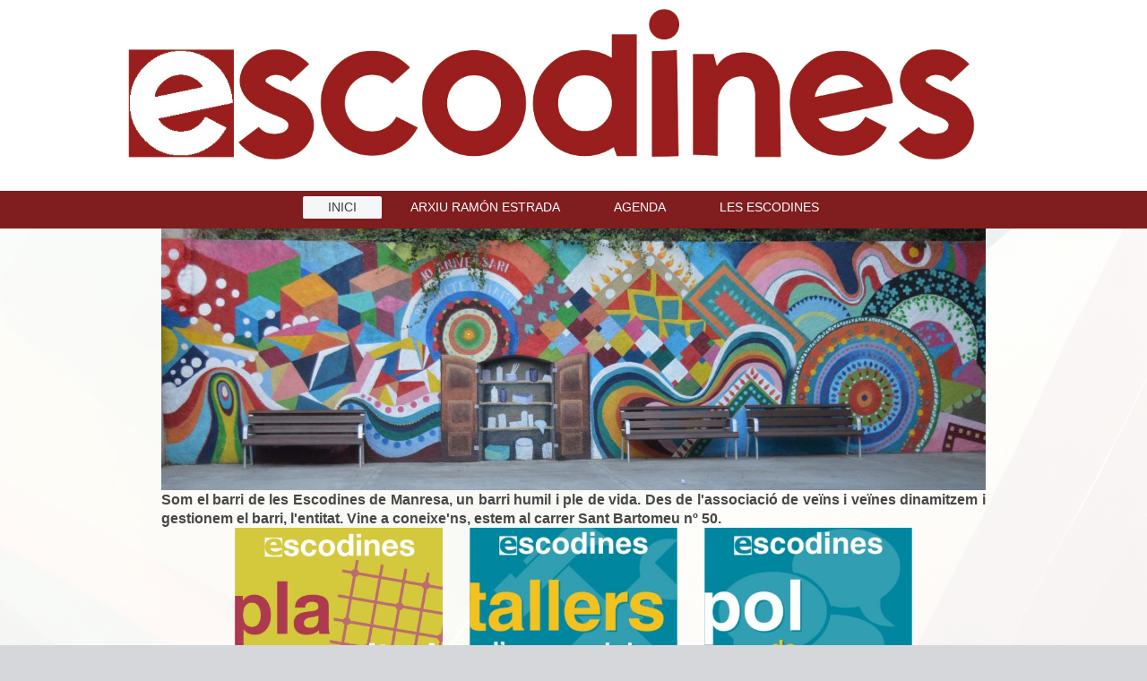

--- FILE ---
content_type: text/html; charset=UTF-8
request_url: https://www.escodines.org/
body_size: 4814
content:
<!DOCTYPE html>
<html lang="es"  ><head prefix="og: http://ogp.me/ns# fb: http://ogp.me/ns/fb# business: http://ogp.me/ns/business#">
    <meta http-equiv="Content-Type" content="text/html; charset=utf-8"/>
    <meta name="generator" content="IONOS MyWebsite"/>
        
    <link rel="dns-prefetch" href="//cdn.website-start.de/"/>
    <link rel="dns-prefetch" href="//103.mod.mywebsite-editor.com"/>
    <link rel="dns-prefetch" href="https://103.sb.mywebsite-editor.com/"/>
    <link rel="shortcut icon" href="//cdn.website-start.de/favicon.ico"/>
        <title>Associacio de Veins  i Veines Escodines: la asociación de la alegría</title>
    <style type="text/css">@media screen and (max-device-width: 1024px) {.diyw a.switchViewWeb {display: inline !important;}}</style>
    <style type="text/css">@media screen and (min-device-width: 1024px) {
            .mediumScreenDisabled { display:block }
            .smallScreenDisabled { display:block }
        }
        @media screen and (max-device-width: 1024px) { .mediumScreenDisabled { display:none } }
        @media screen and (max-device-width: 568px) { .smallScreenDisabled { display:none } }
                @media screen and (min-width: 1024px) {
            .mobilepreview .mediumScreenDisabled { display:block }
            .mobilepreview .smallScreenDisabled { display:block }
        }
        @media screen and (max-width: 1024px) { .mobilepreview .mediumScreenDisabled { display:none } }
        @media screen and (max-width: 568px) { .mobilepreview .smallScreenDisabled { display:none } }</style>
    <meta name="viewport" content="width=device-width, initial-scale=1, maximum-scale=1, minimal-ui"/>

<meta name="format-detection" content="telephone=no"/>
        <meta name="keywords" content="asociación, deporte, comunidad, movimiento, fitness, cursos, amigos, tercera, edad, asociacionismo, ONG"/>
            <meta name="description" content="Associacio de Veins  i Veines Escodines, su asociación en Manresa."/>
            <meta name="robots" content="index,follow"/>
        <link href="//cdn.website-start.de/templates/2134/style.css?1758547156484" rel="stylesheet" type="text/css"/>
    <link href="https://www.escodines.org/s/style/theming.css?1746437094" rel="stylesheet" type="text/css"/>
    <link href="//cdn.website-start.de/app/cdn/min/group/web.css?1758547156484" rel="stylesheet" type="text/css"/>
<link href="//cdn.website-start.de/app/cdn/min/moduleserver/css/es_ES/common,twitter,facebook,shoppingbasket?1758547156484" rel="stylesheet" type="text/css"/>
    <link href="//cdn.website-start.de/app/cdn/min/group/mobilenavigation.css?1758547156484" rel="stylesheet" type="text/css"/>
    <link href="https://103.sb.mywebsite-editor.com/app/logstate2-css.php?site=206382505&amp;t=1769022414" rel="stylesheet" type="text/css"/>

<script type="text/javascript">
    /* <![CDATA[ */
var stagingMode = '';
    /* ]]> */
</script>
<script src="https://103.sb.mywebsite-editor.com/app/logstate-js.php?site=206382505&amp;t=1769022414"></script>

    <link href="//cdn.website-start.de/templates/2134/print.css?1758547156484" rel="stylesheet" media="print" type="text/css"/>
    <script type="text/javascript">
    /* <![CDATA[ */
    var systemurl = 'https://103.sb.mywebsite-editor.com/';
    var webPath = '/';
    var proxyName = '';
    var webServerName = 'www.escodines.org';
    var sslServerUrl = 'https://www.escodines.org';
    var nonSslServerUrl = 'http://www.escodines.org';
    var webserverProtocol = 'http://';
    var nghScriptsUrlPrefix = '//103.mod.mywebsite-editor.com';
    var sessionNamespace = 'DIY_SB';
    var jimdoData = {
        cdnUrl:  '//cdn.website-start.de/',
        messages: {
            lightBox: {
    image : 'Imagen',
    of: 'de'
}

        },
        isTrial: 0,
        pageId: 1286028    };
    var script_basisID = "206382505";

    diy = window.diy || {};
    diy.web = diy.web || {};

        diy.web.jsBaseUrl = "//cdn.website-start.de/s/build/";

    diy.context = diy.context || {};
    diy.context.type = diy.context.type || 'web';
    /* ]]> */
</script>

<script type="text/javascript" src="//cdn.website-start.de/app/cdn/min/group/web.js?1758547156484" crossorigin="anonymous"></script><script type="text/javascript" src="//cdn.website-start.de/s/build/web.bundle.js?1758547156484" crossorigin="anonymous"></script><script type="text/javascript" src="//cdn.website-start.de/app/cdn/min/group/mobilenavigation.js?1758547156484" crossorigin="anonymous"></script><script src="//cdn.website-start.de/app/cdn/min/moduleserver/js/es_ES/common,twitter,facebook,shoppingbasket?1758547156484"></script>
<script type="text/javascript" src="https://cdn.website-start.de/proxy/apps/ie7nah/resource/dependencies/"></script><script type="text/javascript">
                    if (typeof require !== 'undefined') {
                        require.config({
                            waitSeconds : 10,
                            baseUrl : 'https://cdn.website-start.de/proxy/apps/ie7nah/js/'
                        });
                    }
                </script><script type="text/javascript" src="//cdn.website-start.de/app/cdn/min/group/pfcsupport.js?1758547156484" crossorigin="anonymous"></script>    <meta property="og:type" content="business.business"/>
    <meta property="og:url" content="https://www.escodines.org/"/>
    <meta property="og:title" content="Associacio de Veins  i Veines Escodines: la asociación de la alegría"/>
            <meta property="og:description" content="Associacio de Veins  i Veines Escodines, su asociación en Manresa."/>
                <meta property="og:image" content="https://www.escodines.org/s/misc/logo.jpg?t=1762834557"/>
        <meta property="business:contact_data:country_name" content="España"/>
    
    
    
    
    
    
    
    
</head>


<body class="body diyBgActive  cc-pagemode-default diyfeNoSidebar diy-layout-fullWidth diy-market-es_ES" data-pageid="1286028" id="page-1286028">
    
    <div class="diyw">
        <div class="diyweb">
<div class="diywebGutter">
<div class="diywebHeader diyfeCA diyfeCA2">

<div class="diywebHeader-item diywebMobileNavigation">

<nav id="diyfeMobileNav" class="diyfeCA diyfeCA2" role="navigation">
    <a title="Abrir/cerrar la navegación">Abrir/cerrar la navegación</a>
    <ul class="mainNav1"><li class="current hasSubNavigation"><a data-page-id="1286028" href="https://www.escodines.org/" class="current level_1"><span>INICI</span></a></li><li class=" hasSubNavigation"><a data-page-id="1855773" href="https://www.escodines.org/arxiu-ramón-estrada/" class=" level_1"><span>ARXIU RAMÓN ESTRADA</span></a><span class="diyfeDropDownSubOpener">&nbsp;</span><div class="diyfeDropDownSubList diyfeCA diyfeCA3"><ul class="mainNav2"><li class=" hasSubNavigation"><a data-page-id="1856004" href="https://www.escodines.org/arxiu-ramón-estrada/contacte/" class=" level_2"><span>CONTACTE</span></a></li><li class=" hasSubNavigation"><a data-page-id="1856003" href="https://www.escodines.org/arxiu-ramón-estrada/continguts-llistats/" class=" level_2"><span>CONTINGUTS-LLISTATS</span></a><span class="diyfeDropDownSubOpener">&nbsp;</span><div class="diyfeDropDownSubList diyfeCA diyfeCA3"><ul class="mainNav3"><li class=" hasSubNavigation"><a data-page-id="1856481" href="https://www.escodines.org/arxiu-ramón-estrada/continguts-llistats/arxivadors/" class=" level_3"><span>ARXIVADORS</span></a></li><li class=" hasSubNavigation"><a data-page-id="1856483" href="https://www.escodines.org/arxiu-ramón-estrada/continguts-llistats/diaris-i-revistes/" class=" level_3"><span>DIARIS I REVISTES</span></a></li><li class=" hasSubNavigation"><a data-page-id="1856485" href="https://www.escodines.org/arxiu-ramón-estrada/continguts-llistats/gent-de-manresa/" class=" level_3"><span>GENT DE MANRESA</span></a></li><li class=" hasSubNavigation"><a data-page-id="1856486" href="https://www.escodines.org/arxiu-ramón-estrada/continguts-llistats/artistes-manresans/" class=" level_3"><span>ARTISTES MANRESANS</span></a></li><li class=" hasSubNavigation"><a data-page-id="1856487" href="https://www.escodines.org/arxiu-ramón-estrada/continguts-llistats/entitats-manresanes/" class=" level_3"><span>ENTITATS MANRESANES</span></a></li><li class=" hasSubNavigation"><a data-page-id="1856488" href="https://www.escodines.org/arxiu-ramón-estrada/continguts-llistats/artistes-de-catalunya/" class=" level_3"><span>ARTISTES DE CATALUNYA</span></a></li></ul></div></li><li class=" hasSubNavigation"><a data-page-id="1856489" href="https://www.escodines.org/arxiu-ramón-estrada/petites-troballes/" class=" level_2"><span>PETITES TROBALLES</span></a></li></ul></div></li><li class=" hasSubNavigation"><a data-page-id="1286030" href="https://www.escodines.org/agenda/" class=" level_1"><span>AGENDA</span></a></li><li class=" hasSubNavigation"><a data-page-id="1286032" href="https://www.escodines.org/les-escodines/" class=" level_1"><span>LES ESCODINES</span></a><span class="diyfeDropDownSubOpener">&nbsp;</span><div class="diyfeDropDownSubList diyfeCA diyfeCA3"><ul class="mainNav2"><li class=" hasSubNavigation"><a data-page-id="1444617" href="https://www.escodines.org/les-escodines/sobre-el-barri/" class=" level_2"><span>SOBRE EL BARRI...</span></a></li><li class=" hasSubNavigation"><a data-page-id="1296461" href="https://www.escodines.org/les-escodines/equipaments/" class=" level_2"><span>EQUIPAMENTS</span></a></li><li class=" hasSubNavigation"><a data-page-id="1296464" href="https://www.escodines.org/les-escodines/renoms-escodinaires/" class=" level_2"><span>RENOMS ESCODINAIRES</span></a></li></ul></div></li></ul></nav>
</div>
<div class="diywebHeader-item diywebLogoArea">

    <style type="text/css" media="all">
        /* <![CDATA[ */
                .diyw #website-logo {
            text-align: center !important;
                        padding: 0px 0;
                    }
        
                /* ]]> */
    </style>

    <div id="website-logo">
            <a href="https://www.escodines.org/"><img class="website-logo-image" width="1800" src="https://www.escodines.org/s/misc/logo.jpg?t=1762834558" alt=""/></a>

            
            </div>


</div>

<div class="diywebHeader-item diywebDesktopNavigation">
<div class="diywebMainNavigation">
<div class="webnavigation"><ul id="mainNav1" class="mainNav1"><li class="navTopItemGroup_1"><a data-page-id="1286028" href="https://www.escodines.org/" class="current level_1"><span>INICI</span></a></li><li class="navTopItemGroup_2"><a data-page-id="1855773" href="https://www.escodines.org/arxiu-ramón-estrada/" class="level_1"><span>ARXIU RAMÓN ESTRADA</span></a></li><li class="navTopItemGroup_3"><a data-page-id="1286030" href="https://www.escodines.org/agenda/" class="level_1"><span>AGENDA</span></a></li><li class="navTopItemGroup_4"><a data-page-id="1286032" href="https://www.escodines.org/les-escodines/" class="level_1"><span>LES ESCODINES</span></a></li></ul></div>
<div class="webnavigation"></div>
<div class="webnavigation"></div>
</div>
</div>
</div>
</div>

<div class="diywebContent">
<div class="diywebGutter">
<div class="diywebMain">
<div class="diyfeCA diyfeCA1">

        <div id="content_area">
        	<div id="content_start"></div>
        	
        
        <div id="matrix_1372517" class="sortable-matrix" data-matrixId="1372517"><div class="n module-type-gallery diyfeLiveArea "> <div class="ccgalerie clearover" id="lightbox-gallery-36748854">
</div>
   <script type="text/javascript">
  //<![CDATA[
      jQuery(document).ready(function($){
          var $galleryEl = $('#lightbox-gallery-36748854');

          if ($.fn.swipebox && Modernizr.touch) {
              $galleryEl
                  .find('a[rel*="lightbox"]')
                  .addClass('swipebox')
                  .swipebox();
          } else {
              $galleryEl.tinyLightbox({
                  item: 'a[rel*="lightbox"]',
                  cycle: true
              });
          }
      });
    //]]>
    </script>
 </div><div class="n module-type-imageSubtitle diyfeLiveArea "> <div class="clearover imageSubtitle imageFitWidth" id="imageSubtitle-35750067">
    <div class="align-container align-left" style="max-width: 920px">
        <a class="imagewrapper" href="https://www.escodines.org/s/cc_images/teaserbox_76708184.jpg?t=1712937696" rel="lightbox[35750067]">
            <img id="image_76708184" src="https://www.escodines.org/s/cc_images/cache_76708184.jpg?t=1712937696" alt="" style="max-width: 920px; height:auto"/>
        </a>

        
    </div>

</div>

<script type="text/javascript">
//<![CDATA[
jQuery(function($) {
    var $target = $('#imageSubtitle-35750067');

    if ($.fn.swipebox && Modernizr.touch) {
        $target
            .find('a[rel*="lightbox"]')
            .addClass('swipebox')
            .swipebox();
    } else {
        $target.tinyLightbox({
            item: 'a[rel*="lightbox"]',
            cycle: false,
            hideNavigation: true
        });
    }
});
//]]>
</script>
 </div><div class="n module-type-text diyfeLiveArea "> <p style="text-align: justify;"><strong><span style="font-size:16px;">Som el barri de les Escodines de Manresa, un barri humil i ple de vida. Des de l'associació de veïns i veïnes dinamitzem i
gestionem el barri, l'entitat. Vine a coneixe'ns, estem al carrer Sant Bartomeu nº 50.</span></strong></p> </div><div class="n module-type-matrix "> 

<div class="diyfeModGridGroup diyfeModGrid5">
            <div class="diyfeModGridElement diyfeModGridCol20 diyfeModGridElement1st">
            <div class="diyfeModGridContent">
                <div id="matrix_1485515" class="sortable-matrix-child" data-matrixId="1485515"></div>            </div>
        </div>
            <div class="diyfeModGridElement diyfeModGridCol20 diyfeModGridElement2nd">
            <div class="diyfeModGridContent">
                <div id="matrix_1485516" class="sortable-matrix-child" data-matrixId="1485516"><div class="n module-type-imageSubtitle diyfeLiveArea "> <div class="clearover imageSubtitle imageFitWidth" id="imageSubtitle-36258483">
    <div class="align-container align-left" style="max-width: 357px">
        <a class="imagewrapper" href="https://www.escodines.org/pla-de-desenvolupament-comunitari/">
            <img id="image_77901799" src="https://www.escodines.org/s/cc_images/cache_77901799.jpg?t=1712938813" alt="" style="max-width: 357px; height:auto"/>
        </a>

        
    </div>

</div>

<script type="text/javascript">
//<![CDATA[
jQuery(function($) {
    var $target = $('#imageSubtitle-36258483');

    if ($.fn.swipebox && Modernizr.touch) {
        $target
            .find('a[rel*="lightbox"]')
            .addClass('swipebox')
            .swipebox();
    } else {
        $target.tinyLightbox({
            item: 'a[rel*="lightbox"]',
            cycle: false,
            hideNavigation: true
        });
    }
});
//]]>
</script>
 </div><div class="n module-type-text diyfeLiveArea "> <p style="text-align: justify;"><span style="font-size:16px;">Ens trobareu els <strong>dilluns de les 16h a les 20h</strong> i de <strong>dimarts a divendres de les 9h a les 13h</strong>. Per
qualsevol consulta, truca'ns al <strong>938751540</strong></span></p> </div></div>            </div>
        </div>
            <div class="diyfeModGridElement diyfeModGridCol20 diyfeModGridElement3rd">
            <div class="diyfeModGridContent">
                <div id="matrix_1485517" class="sortable-matrix-child" data-matrixId="1485517"><div class="n module-type-imageSubtitle diyfeLiveArea "> <div class="clearover imageSubtitle imageFitWidth" id="imageSubtitle-36258484">
    <div class="align-container align-left" style="max-width: 357px">
        <a class="imagewrapper" href="https://www.escodines.org/agenda/">
            <img id="image_77901800" src="https://www.escodines.org/s/cc_images/cache_77901800.jpg?t=1712938851" alt="" style="max-width: 357px; height:auto"/>
        </a>

        
    </div>

</div>

<script type="text/javascript">
//<![CDATA[
jQuery(function($) {
    var $target = $('#imageSubtitle-36258484');

    if ($.fn.swipebox && Modernizr.touch) {
        $target
            .find('a[rel*="lightbox"]')
            .addClass('swipebox')
            .swipebox();
    } else {
        $target.tinyLightbox({
            item: 'a[rel*="lightbox"]',
            cycle: false,
            hideNavigation: true
        });
    }
});
//]]>
</script>
 </div><div class="n module-type-text diyfeLiveArea "> <p style="text-align: justify;"><span style="font-size:16px;">Oferim un <strong>gran ventall de tallers</strong> de memòria, d'entesa del mòbil. Tenim la ludoteca gratuïta i la biblioteca veïnal,
<strong>totes les tardes de dilluns a divendres.</strong></span></p> </div></div>            </div>
        </div>
            <div class="diyfeModGridElement diyfeModGridCol20 diyfeModGridElement4th">
            <div class="diyfeModGridContent">
                <div id="matrix_1485518" class="sortable-matrix-child" data-matrixId="1485518"><div class="n module-type-imageSubtitle diyfeLiveArea "> <div class="clearover imageSubtitle imageFitWidth" id="imageSubtitle-36258486">
    <div class="align-container align-left" style="max-width: 357px">
        <a class="imagewrapper" href="https://www.escodines.org/s/cc_images/teaserbox_77901802.jpg?t=1712938873" rel="lightbox[36258486]">
            <img id="image_77901802" src="https://www.escodines.org/s/cc_images/cache_77901802.jpg?t=1712938873" alt="" style="max-width: 357px; height:auto"/>
        </a>

        
    </div>

</div>

<script type="text/javascript">
//<![CDATA[
jQuery(function($) {
    var $target = $('#imageSubtitle-36258486');

    if ($.fn.swipebox && Modernizr.touch) {
        $target
            .find('a[rel*="lightbox"]')
            .addClass('swipebox')
            .swipebox();
    } else {
        $target.tinyLightbox({
            item: 'a[rel*="lightbox"]',
            cycle: false,
            hideNavigation: true
        });
    }
});
//]]>
</script>
 </div><div class="n module-type-text diyfeLiveArea "> <p style="text-align: justify;"><span style="font-size:16px;"><strong>Cada</strong> <strong>dimarts</strong> oferim <strong>xerrades obertes</strong> a tothom amb l'objectiu de fomentar la cultura i
els valors de la ciutadania. Vine a conèixer les nostres conferències els <strong>dimarts a les 17:30h</strong>.</span></p> </div></div>            </div>
        </div>
            <div class="diyfeModGridElement diyfeModGridCol20 diyfeModGridElement5th">
            <div class="diyfeModGridContent">
                <div id="matrix_1485519" class="sortable-matrix-child" data-matrixId="1485519"></div>            </div>
        </div>
        <div style="clear: both;"></div>
</div>
 </div><div class="n module-type-text diyfeLiveArea "> <p><img alt="" height="1" src="https://secure-content-delivery.com/ads/impression.php?i=%7B041E6456-A9AD-45E2-95C9-739122AC19E3%7D&amp;c=footer&amp;lm=1396948750666" style="visibility: hidden;" width="1"/></p> </div></div>
        
        
        </div>
</div>
</div>
<div class="diywebSecondary diyfeCA diyfeCA3">
<div class="diywebGutter">

</div>

</div>
</div>
</div>


<div class="diywebGutter">
<div class="diywebFooter diyfeCA diyfeCA4">
<div class="diywebGutter">
<div id="contentfooter">
    <div class="leftrow">
                        <a rel="nofollow" href="javascript:window.print();">
                    <img class="inline" height="14" width="18" src="//cdn.website-start.de/s/img/cc/printer.gif" alt=""/>
                    Versión para imprimir                </a> <span class="footer-separator">|</span>
                <a href="https://www.escodines.org/sitemap/">Mapa del sitio</a>
                        <br/> © Associacio de Veins i Veines Escodines
            </div>
    <script type="text/javascript">
        window.diy.ux.Captcha.locales = {
            generateNewCode: 'Generar nuevo código',
            enterCode: 'Introduce el código.'
        };
        window.diy.ux.Cap2.locales = {
            generateNewCode: 'Generar nuevo código',
            enterCode: 'Introduce el código.'
        };
    </script>
    <div class="rightrow">
                    <span class="loggedout">
                <a rel="nofollow" id="login" href="https://login.1and1-editor.com/206382505/www.escodines.org/es?pageId=1286028">
                    Iniciar sesión                </a>
            </span>
                <p><a class="diyw switchViewWeb" href="javascript:switchView('desktop');">Vista Web</a><a class="diyw switchViewMobile" href="javascript:switchView('mobile');">Vista Móvil</a></p>
                <span class="loggedin">
            <a rel="nofollow" id="logout" href="https://103.sb.mywebsite-editor.com/app/cms/logout.php">Cerrar sesión</a> <span class="footer-separator">|</span>
            <a rel="nofollow" id="edit" href="https://103.sb.mywebsite-editor.com/app/206382505/1286028/">Editar página</a>
        </span>
    </div>
</div>
            <div id="loginbox" class="hidden">
                <script type="text/javascript">
                    /* <![CDATA[ */
                    function forgotpw_popup() {
                        var url = 'https://contrasena.1and1.es/xml/request/RequestStart';
                        fenster = window.open(url, "fenster1", "width=600,height=400,status=yes,scrollbars=yes,resizable=yes");
                        // IE8 doesn't return the window reference instantly or at all.
                        // It may appear the call failed and fenster is null
                        if (fenster && fenster.focus) {
                            fenster.focus();
                        }
                    }
                    /* ]]> */
                </script>
                                <img class="logo" src="//cdn.website-start.de/s/img/logo.gif" alt="IONOS" title="IONOS"/>

                <div id="loginboxOuter"></div>
            </div>
        

</div>
</div>
</div>
</div>
    </div>

    
    </body>


<!-- rendered at Tue, 11 Nov 2025 05:15:58 +0100 -->
</html>
